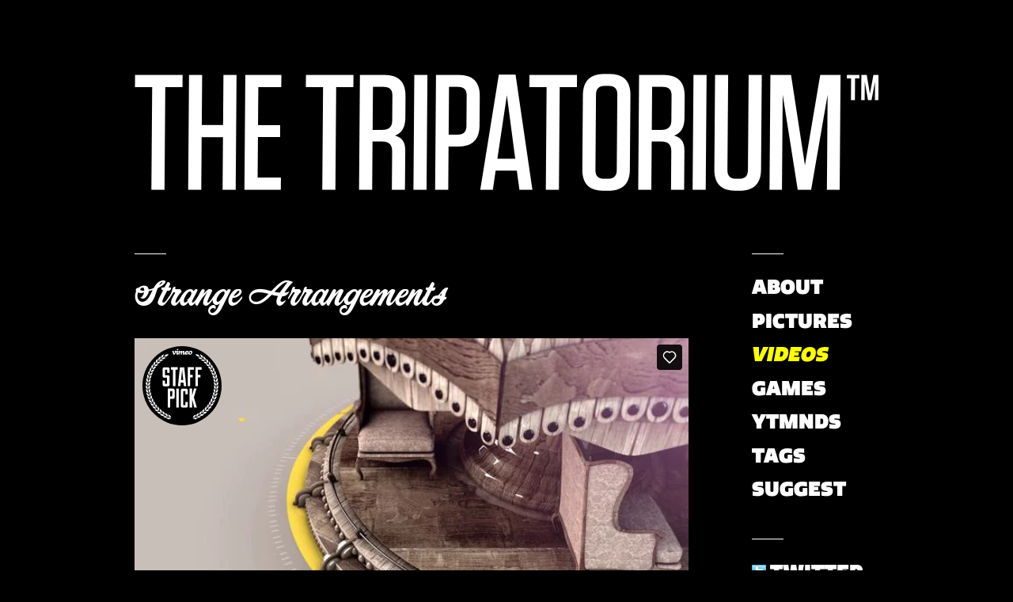

--- FILE ---
content_type: text/html
request_url: http://www.thetripatorium.com/videos/detail/strange_arrangements/
body_size: 1866
content:
<!DOCTYPE html PUBLIC "-//W3C//DTD XHTML 1.0 Transitional//EN" "http://www.w3.org/TR/xhtml1/DTD/xhtml1-transitional.dtd">
<html xmlns="http://www.w3.org/1999/xhtml">
<head>
<meta content="text/html; charset=utf-8" http-equiv="Content-Type"/>
<title>The Tripatorium™ | Strange Arrangements</title>
<link href="/favicon.ico" rel="shortcut icon"/>
<link href="https://thetripatorium.com/rss/feed" rel="alternate" title="The Tripatorium™ RSS Feed" type="application/rss+xml"/>
<link href="/css/reset.css" media="all" rel="stylesheet" type="text/css"/>
<link href="/css/text.css" media="all" rel="stylesheet" type="text/css"/>
<link href="/css/960.css" media="all" rel="stylesheet" type="text/css"/>
<link href="/css/jquery.fancybox-1.3.1.css" media="all" rel="stylesheet" type="text/css"/>
<link href="/css/tripatorium_styles.css" media="all" rel="stylesheet" type="text/css"/>
<script type="text/javascript">
		var _gaq = _gaq || [];
		_gaq.push(['_setAccount', 'UA-6259764-2']);
		_gaq.push(['_trackPageview']);
		
		(function() {
			var ga = document.createElement('script'); ga.type = 'text/javascript'; ga.async = true;
			ga.src = ('https:' == document.location.protocol ? 'https://ssl' : 'http://www') + '.google-analytics.com/ga.js';
			var s = document.getElementsByTagName('script')[0]; s.parentNode.insertBefore(ga, s);
		})();
	</script>
<script src="https://use.typekit.net/mgz4hjp.js"></script>
<script>try{Typekit.load({ async: true });}catch(e){}</script>
<script src="/javascript/jquery.1.4.2.min.js" type="text/javascript"></script>
<script src="/javascript/jquery-ui.1.8.5.min.js" type="text/javascript"></script>
<script src="/javascript/jquery.easing-1.3.pack.js" type="text/javascript"></script>
<script src="/javascript/jquery.fancybox-1.3.4.pack.min.js" type="text/javascript"></script>
<script src="/javascript/tripatorium.js" type="text/javascript"></script>
</head>
<body>
<div class="container_16" id="tripatoriumBG">
<div class="grid_16" id="tripatoriumLogo"><a href="/"></a></div>
<div class="logoFadeIn"></div>
</div>
<div class="container_16 pageBegin">
<div class="grid_12 suffix_1 postList">
<div class="postIndividual">
<h1><a href="/videos/detail/strange_arrangements">Strange Arrangements</a></h1>
<iframe allowfullscreen="" frameborder="0" height="394" src="https://player.vimeo.com/video/12980394" webkitallowfullscreen="" width="700"></iframe>
<p><a href="http://www.weareseventeen.com/">WeAreSeventeen</a> put this animation together as, <em>“a series of moving sculptures that take inspiration from the great surrealists like dali…These objects are mechanical but at the same time organic in their movements. They are a collection of textures, objects and movements that create images that we wanted to see…<a href="http://vimeo.com/12980394">more</a>”</em>  I’m diggin’ it.
</p>
<p class="linkShare">[ <strong><a href="http://vimeo.com/12980394">Strange Arrangements</a></strong>  ]</p>
<p class="byLine">posted by respondcreate on Jan. 21, 2011 in <a href="/videos">Videos</a>  |  <strong>tags:</strong> <a href="/tags/tag/animation" title="animation">animation</a>, <a href="/tags/tag/art" title="art">art</a>, <a href="/tags/tag/bizarre" title="bizarre">bizarre</a>, <a href="/tags/tag/hd" title="hd">hd</a>, <a href="/tags/tag/surreal" title="surreal">surreal</a>, <a href="/tags/tag/trippy" title="trippy">trippy</a>, <a href="/tags/tag/united+kingdom" title="united kingdom">united kingdom</a>, <a href="/tags/tag/weareseventeen" title="weareseventeen">weareseventeen</a></p>
<iframe allowtransparency="true" frameborder="0" scrolling="no" src="http://www.facebook.com/plugins/like.php?href=http://thetripatorium.com/videos/detail/strange_arrangements&amp;layout=standard&amp;show_faces=true&amp;width=700&amp;action=like&amp;font=arial&amp;colorscheme=dark&amp;height=80" style="border:none; overflow:hidden; width:700px; height:80px;"></iframe>
</div>
</div>
<div class="grid_3 sidebar">
<ul class="navigation">
<li><a href="/about">About</a></li>
<li><a href="/pictures">Pictures</a></li>
<li><a class="selected" href="/videos">Videos</a></li>
<li><a href="/games">Games</a></li>
<li><a href="/ytmnds">YTMNDs</a></li>
<li><a href="/tags/cloud/">Tags</a></li>
<li><a href="/suggest">Suggest</a></li>
</ul>
<ul class="navigation social">
<li><a class="twitter" href="http://twitter.com/thetripatorium">Twitter</a></li>
<li><a class="facebook" href="http://www.facebook.com/the.tripatorium">Facebook</a></li>
<li><a class="rss" href="/rss/feed">RSS</a></li>
</ul>
</div>
</div>
<script type="text/javascript">
  (function() {
    var po = document.createElement('script'); po.type = 'text/javascript'; po.async = true;
    po.src = 'https://apis.google.com/js/plusone.js';
    var s = document.getElementsByTagName('script')[0]; s.parentNode.insertBefore(po, s);
  })();
</script>
</body>
</html>

--- FILE ---
content_type: text/html; charset=UTF-8
request_url: https://player.vimeo.com/video/12980394
body_size: 7038
content:
<!DOCTYPE html>
<html lang="en">
<head>
  <meta charset="utf-8">
  <meta name="viewport" content="width=device-width,initial-scale=1,user-scalable=yes">
  
  <link rel="canonical" href="https://player.vimeo.com/video/12980394">
  <meta name="googlebot" content="noindex,indexifembedded">
  
  
  <title>Strange Arrangements on Vimeo</title>
  <style>
      body, html, .player, .fallback {
          overflow: hidden;
          width: 100%;
          height: 100%;
          margin: 0;
          padding: 0;
      }
      .fallback {
          
              background-color: transparent;
          
      }
      .player.loading { opacity: 0; }
      .fallback iframe {
          position: fixed;
          left: 0;
          top: 0;
          width: 100%;
          height: 100%;
      }
  </style>
  <link rel="modulepreload" href="https://f.vimeocdn.com/p/4.46.25/js/player.module.js" crossorigin="anonymous">
  <link rel="modulepreload" href="https://f.vimeocdn.com/p/4.46.25/js/vendor.module.js" crossorigin="anonymous">
  <link rel="preload" href="https://f.vimeocdn.com/p/4.46.25/css/player.css" as="style">
</head>

<body>


<div class="vp-placeholder">
    <style>
        .vp-placeholder,
        .vp-placeholder-thumb,
        .vp-placeholder-thumb::before,
        .vp-placeholder-thumb::after {
            position: absolute;
            top: 0;
            bottom: 0;
            left: 0;
            right: 0;
        }
        .vp-placeholder {
            visibility: hidden;
            width: 100%;
            max-height: 100%;
            height: calc(720 / 1280 * 100vw);
            max-width: calc(1280 / 720 * 100vh);
            margin: auto;
        }
        .vp-placeholder-carousel {
            display: none;
            background-color: #000;
            position: absolute;
            left: 0;
            right: 0;
            bottom: -60px;
            height: 60px;
        }
    </style>

    

    
        <style>
            .vp-placeholder-thumb {
                overflow: hidden;
                width: 100%;
                max-height: 100%;
                margin: auto;
            }
            .vp-placeholder-thumb::before,
            .vp-placeholder-thumb::after {
                content: "";
                display: block;
                filter: blur(7px);
                margin: 0;
                background: url(https://i.vimeocdn.com/video/73768607-f4cc171c1854178faf463453de37417333663fd0a47de8aab390daeb3914ec49-d?mw=80&q=85) 50% 50% / contain no-repeat;
            }
            .vp-placeholder-thumb::before {
                 
                margin: -30px;
            }
        </style>
    

    <div class="vp-placeholder-thumb"></div>
    <div class="vp-placeholder-carousel"></div>
    <script>function placeholderInit(t,h,d,s,n,o){var i=t.querySelector(".vp-placeholder"),v=t.querySelector(".vp-placeholder-thumb");if(h){var p=function(){try{return window.self!==window.top}catch(a){return!0}}(),w=200,y=415,r=60;if(!p&&window.innerWidth>=w&&window.innerWidth<y){i.style.bottom=r+"px",i.style.maxHeight="calc(100vh - "+r+"px)",i.style.maxWidth="calc("+n+" / "+o+" * (100vh - "+r+"px))";var f=t.querySelector(".vp-placeholder-carousel");f.style.display="block"}}if(d){var e=new Image;e.onload=function(){var a=n/o,c=e.width/e.height;if(c<=.95*a||c>=1.05*a){var l=i.getBoundingClientRect(),g=l.right-l.left,b=l.bottom-l.top,m=window.innerWidth/g*100,x=window.innerHeight/b*100;v.style.height="calc("+e.height+" / "+e.width+" * "+m+"vw)",v.style.maxWidth="calc("+e.width+" / "+e.height+" * "+x+"vh)"}i.style.visibility="visible"},e.src=s}else i.style.visibility="visible"}
</script>
    <script>placeholderInit(document,  false ,  true , "https://i.vimeocdn.com/video/73768607-f4cc171c1854178faf463453de37417333663fd0a47de8aab390daeb3914ec49-d?mw=80\u0026q=85",  1280 ,  720 );</script>
</div>

<div id="player" class="player"></div>
<script>window.playerConfig = {"cdn_url":"https://f.vimeocdn.com","vimeo_api_url":"api.vimeo.com","request":{"files":{"dash":{"cdns":{"akfire_interconnect_quic":{"avc_url":"https://vod-adaptive-ak.vimeocdn.com/exp=1769218013~acl=%2Fd575f12c-9c0f-4b79-9042-718843e26f94%2Fpsid%3D7a7d88b2e8a9bc32f4ef204669bb3f7cd9d3515b502fd71673e6f95b51638ef8%2F%2A~hmac=7c0eef3febd005bbd21a082ab702b5ee8198f8b7a723e2f6cf18bdf4f931767c/d575f12c-9c0f-4b79-9042-718843e26f94/psid=7a7d88b2e8a9bc32f4ef204669bb3f7cd9d3515b502fd71673e6f95b51638ef8/v2/playlist/av/primary/playlist.json?omit=av1-hevc\u0026pathsig=8c953e4f~kpuRifv-wEK5O6_yqi2mlAeyoYUwGGemHROi7RR70bE\u0026r=dXM%3D\u0026rh=1Twhme","origin":"gcs","url":"https://vod-adaptive-ak.vimeocdn.com/exp=1769218013~acl=%2Fd575f12c-9c0f-4b79-9042-718843e26f94%2Fpsid%3D7a7d88b2e8a9bc32f4ef204669bb3f7cd9d3515b502fd71673e6f95b51638ef8%2F%2A~hmac=7c0eef3febd005bbd21a082ab702b5ee8198f8b7a723e2f6cf18bdf4f931767c/d575f12c-9c0f-4b79-9042-718843e26f94/psid=7a7d88b2e8a9bc32f4ef204669bb3f7cd9d3515b502fd71673e6f95b51638ef8/v2/playlist/av/primary/playlist.json?pathsig=8c953e4f~kpuRifv-wEK5O6_yqi2mlAeyoYUwGGemHROi7RR70bE\u0026r=dXM%3D\u0026rh=1Twhme"},"fastly_skyfire":{"avc_url":"https://skyfire.vimeocdn.com/1769218013-0xaa634e4efb26e5c372f82a0b66368d361f867be1/d575f12c-9c0f-4b79-9042-718843e26f94/psid=7a7d88b2e8a9bc32f4ef204669bb3f7cd9d3515b502fd71673e6f95b51638ef8/v2/playlist/av/primary/playlist.json?omit=av1-hevc\u0026pathsig=8c953e4f~kpuRifv-wEK5O6_yqi2mlAeyoYUwGGemHROi7RR70bE\u0026r=dXM%3D\u0026rh=1Twhme","origin":"gcs","url":"https://skyfire.vimeocdn.com/1769218013-0xaa634e4efb26e5c372f82a0b66368d361f867be1/d575f12c-9c0f-4b79-9042-718843e26f94/psid=7a7d88b2e8a9bc32f4ef204669bb3f7cd9d3515b502fd71673e6f95b51638ef8/v2/playlist/av/primary/playlist.json?pathsig=8c953e4f~kpuRifv-wEK5O6_yqi2mlAeyoYUwGGemHROi7RR70bE\u0026r=dXM%3D\u0026rh=1Twhme"}},"default_cdn":"akfire_interconnect_quic","separate_av":true,"streams":[{"profile":"113","id":"9d09eedf-9a1d-4cf5-9fb2-555a19f94bf5","fps":25,"quality":"720p"},{"profile":"112","id":"10e37f17-888c-483f-b60c-85a3a0c8cbff","fps":25,"quality":"360p"},{"profile":"116","id":"46841d9b-6933-4547-899b-19b79bbe5165","fps":25,"quality":"240p"}],"streams_avc":[{"profile":"113","id":"9d09eedf-9a1d-4cf5-9fb2-555a19f94bf5","fps":25,"quality":"720p"},{"profile":"112","id":"10e37f17-888c-483f-b60c-85a3a0c8cbff","fps":25,"quality":"360p"},{"profile":"116","id":"46841d9b-6933-4547-899b-19b79bbe5165","fps":25,"quality":"240p"}]},"hls":{"cdns":{"akfire_interconnect_quic":{"avc_url":"https://vod-adaptive-ak.vimeocdn.com/exp=1769218013~acl=%2Fd575f12c-9c0f-4b79-9042-718843e26f94%2Fpsid%3D7a7d88b2e8a9bc32f4ef204669bb3f7cd9d3515b502fd71673e6f95b51638ef8%2F%2A~hmac=7c0eef3febd005bbd21a082ab702b5ee8198f8b7a723e2f6cf18bdf4f931767c/d575f12c-9c0f-4b79-9042-718843e26f94/psid=7a7d88b2e8a9bc32f4ef204669bb3f7cd9d3515b502fd71673e6f95b51638ef8/v2/playlist/av/primary/playlist.m3u8?omit=av1-hevc-opus\u0026pathsig=8c953e4f~xu9pnSg4VTzUEySz822VeOrYEeFeChBNcvvGFUG_T68\u0026r=dXM%3D\u0026rh=1Twhme\u0026sf=fmp4","origin":"gcs","url":"https://vod-adaptive-ak.vimeocdn.com/exp=1769218013~acl=%2Fd575f12c-9c0f-4b79-9042-718843e26f94%2Fpsid%3D7a7d88b2e8a9bc32f4ef204669bb3f7cd9d3515b502fd71673e6f95b51638ef8%2F%2A~hmac=7c0eef3febd005bbd21a082ab702b5ee8198f8b7a723e2f6cf18bdf4f931767c/d575f12c-9c0f-4b79-9042-718843e26f94/psid=7a7d88b2e8a9bc32f4ef204669bb3f7cd9d3515b502fd71673e6f95b51638ef8/v2/playlist/av/primary/playlist.m3u8?omit=opus\u0026pathsig=8c953e4f~xu9pnSg4VTzUEySz822VeOrYEeFeChBNcvvGFUG_T68\u0026r=dXM%3D\u0026rh=1Twhme\u0026sf=fmp4"},"fastly_skyfire":{"avc_url":"https://skyfire.vimeocdn.com/1769218013-0xaa634e4efb26e5c372f82a0b66368d361f867be1/d575f12c-9c0f-4b79-9042-718843e26f94/psid=7a7d88b2e8a9bc32f4ef204669bb3f7cd9d3515b502fd71673e6f95b51638ef8/v2/playlist/av/primary/playlist.m3u8?omit=av1-hevc-opus\u0026pathsig=8c953e4f~xu9pnSg4VTzUEySz822VeOrYEeFeChBNcvvGFUG_T68\u0026r=dXM%3D\u0026rh=1Twhme\u0026sf=fmp4","origin":"gcs","url":"https://skyfire.vimeocdn.com/1769218013-0xaa634e4efb26e5c372f82a0b66368d361f867be1/d575f12c-9c0f-4b79-9042-718843e26f94/psid=7a7d88b2e8a9bc32f4ef204669bb3f7cd9d3515b502fd71673e6f95b51638ef8/v2/playlist/av/primary/playlist.m3u8?omit=opus\u0026pathsig=8c953e4f~xu9pnSg4VTzUEySz822VeOrYEeFeChBNcvvGFUG_T68\u0026r=dXM%3D\u0026rh=1Twhme\u0026sf=fmp4"}},"default_cdn":"akfire_interconnect_quic","separate_av":true},"progressive":[{"profile":"113","width":1280,"height":720,"mime":"video/mp4","fps":25,"url":"https://vod-progressive-ak.vimeocdn.com/exp=1769218013~acl=%2Fvimeo-transcode-storage-prod-us-east1-h264-720p%2F01%2F2596%2F0%2F12980394%2F23631311.mp4~hmac=05099594360f39b210068ecc25e1bb5a6245b6a955d67f0edc282da44845be65/vimeo-transcode-storage-prod-us-east1-h264-720p/01/2596/0/12980394/23631311.mp4","cdn":"akamai_interconnect","quality":"720p","id":"9d09eedf-9a1d-4cf5-9fb2-555a19f94bf5","origin":"gcs"},{"profile":"112","width":640,"height":360,"mime":"video/mp4","fps":25,"url":"https://vod-progressive-ak.vimeocdn.com/exp=1769218013~acl=%2Fvimeo-transcode-storage-prod-us-west1-h264-540p%2F01%2F2596%2F0%2F12980394%2F23631208.mp4~hmac=6198060857a50e9ec1816c9d2e87a049c5cb79056504610c206d9f65e0c82c50/vimeo-transcode-storage-prod-us-west1-h264-540p/01/2596/0/12980394/23631208.mp4","cdn":"akamai_interconnect","quality":"360p","id":"10e37f17-888c-483f-b60c-85a3a0c8cbff","origin":"gcs"},{"profile":"116","width":480,"height":272,"mime":"video/mp4","fps":25,"url":"https://vod-progressive-ak.vimeocdn.com/exp=1769218013~acl=%2Fvimeo-prod-skyfire-std-us%2F01%2F2596%2F0%2F12980394%2F23631153.mp4~hmac=4f82934e6de2a870fc401e78d3a8c3b230dc0b56a43c12da76ba08b9041e674c/vimeo-prod-skyfire-std-us/01/2596/0/12980394/23631153.mp4","cdn":"akamai_interconnect","quality":"240p","id":"46841d9b-6933-4547-899b-19b79bbe5165","origin":"gcs"}]},"file_codecs":{"av1":[],"avc":["9d09eedf-9a1d-4cf5-9fb2-555a19f94bf5","10e37f17-888c-483f-b60c-85a3a0c8cbff","46841d9b-6933-4547-899b-19b79bbe5165"],"hevc":{"dvh1":[],"hdr":[],"sdr":[]}},"lang":"en","referrer":"http://www.thetripatorium.com/videos/detail/strange_arrangements/","cookie_domain":".vimeo.com","signature":"eeab52ac2a368115bea49ee9898aaf2e","timestamp":1769214413,"expires":3600,"thumb_preview":{"url":"https://videoapi-sprites.vimeocdn.com/video-sprites/image/158546ea-2adf-498b-a476-e3233cea7ec2.0.jpeg?ClientID=sulu\u0026Expires=1769218013\u0026Signature=8063afc7aa8b1ed6b12d0d9e4462a9d4e8720393","height":2880,"width":4260,"frame_height":240,"frame_width":426,"columns":10,"frames":120},"currency":"USD","session":"ebf5478144c4e6565c1b991680e283912b3848fe1769214413","cookie":{"volume":1,"quality":null,"hd":0,"captions":null,"transcript":null,"captions_styles":{"color":null,"fontSize":null,"fontFamily":null,"fontOpacity":null,"bgOpacity":null,"windowColor":null,"windowOpacity":null,"bgColor":null,"edgeStyle":null},"audio_language":null,"audio_kind":null,"qoe_survey_vote":0},"build":{"backend":"31e9776","js":"4.46.25"},"urls":{"js":"https://f.vimeocdn.com/p/4.46.25/js/player.js","js_base":"https://f.vimeocdn.com/p/4.46.25/js","js_module":"https://f.vimeocdn.com/p/4.46.25/js/player.module.js","js_vendor_module":"https://f.vimeocdn.com/p/4.46.25/js/vendor.module.js","locales_js":{"de-DE":"https://f.vimeocdn.com/p/4.46.25/js/player.de-DE.js","en":"https://f.vimeocdn.com/p/4.46.25/js/player.js","es":"https://f.vimeocdn.com/p/4.46.25/js/player.es.js","fr-FR":"https://f.vimeocdn.com/p/4.46.25/js/player.fr-FR.js","ja-JP":"https://f.vimeocdn.com/p/4.46.25/js/player.ja-JP.js","ko-KR":"https://f.vimeocdn.com/p/4.46.25/js/player.ko-KR.js","pt-BR":"https://f.vimeocdn.com/p/4.46.25/js/player.pt-BR.js","zh-CN":"https://f.vimeocdn.com/p/4.46.25/js/player.zh-CN.js"},"ambisonics_js":"https://f.vimeocdn.com/p/external/ambisonics.min.js","barebone_js":"https://f.vimeocdn.com/p/4.46.25/js/barebone.js","chromeless_js":"https://f.vimeocdn.com/p/4.46.25/js/chromeless.js","three_js":"https://f.vimeocdn.com/p/external/three.rvimeo.min.js","vuid_js":"https://f.vimeocdn.com/js_opt/modules/utils/vuid.min.js","hive_sdk":"https://f.vimeocdn.com/p/external/hive-sdk.js","hive_interceptor":"https://f.vimeocdn.com/p/external/hive-interceptor.js","proxy":"https://player.vimeo.com/static/proxy.html","css":"https://f.vimeocdn.com/p/4.46.25/css/player.css","chromeless_css":"https://f.vimeocdn.com/p/4.46.25/css/chromeless.css","fresnel":"https://arclight.vimeo.com/add/player-stats","player_telemetry_url":"https://arclight.vimeo.com/player-events","telemetry_base":"https://lensflare.vimeo.com"},"flags":{"plays":1,"dnt":0,"autohide_controls":0,"preload_video":"metadata_on_hover","qoe_survey_forced":0,"ai_widget":0,"ecdn_delta_updates":0,"disable_mms":0,"check_clip_skipping_forward":0},"country":"US","client":{"ip":"18.218.78.3"},"ab_tests":{"cross_origin_texttracks":{"group":"variant","track":false,"data":null}},"atid":"1463960975.1769214413","ai_widget_signature":"3c3e974305ce5475e2298a0927587d4bb4fdfeef9bdc41f78c448bf64cd49ff1_1769218013","config_refresh_url":"https://player.vimeo.com/video/12980394/config/request?atid=1463960975.1769214413\u0026expires=3600\u0026referrer=http%3A%2F%2Fwww.thetripatorium.com%2Fvideos%2Fdetail%2Fstrange_arrangements%2F\u0026session=ebf5478144c4e6565c1b991680e283912b3848fe1769214413\u0026signature=eeab52ac2a368115bea49ee9898aaf2e\u0026time=1769214413\u0026v=1"},"player_url":"player.vimeo.com","video":{"id":12980394,"title":"Strange Arrangements","width":1280,"height":720,"duration":150,"url":"https://vimeo.com/12980394","share_url":"https://vimeo.com/12980394","embed_code":"\u003ciframe title=\"vimeo-player\" src=\"https://player.vimeo.com/video/12980394?h=4e8d23f65f\" width=\"640\" height=\"360\" frameborder=\"0\" referrerpolicy=\"strict-origin-when-cross-origin\" allow=\"autoplay; fullscreen; picture-in-picture; clipboard-write; encrypted-media; web-share\"   allowfullscreen\u003e\u003c/iframe\u003e","default_to_hd":1,"privacy":"anybody","embed_permission":"public","thumbnail_url":"https://i.vimeocdn.com/video/73768607-f4cc171c1854178faf463453de37417333663fd0a47de8aab390daeb3914ec49-d","owner":{"id":1632622,"name":"Seventeen","img":"https://i.vimeocdn.com/portrait/120684911_60x60?subrect=0%2C6%2C588%2C594\u0026r=cover\u0026sig=b1cab208f02c27a5b8669da2736c9f58ccc99d1b71dd397a526808a1c83faa0c\u0026v=1\u0026region=us","img_2x":"https://i.vimeocdn.com/portrait/120684911_60x60?subrect=0%2C6%2C588%2C594\u0026r=cover\u0026sig=b1cab208f02c27a5b8669da2736c9f58ccc99d1b71dd397a526808a1c83faa0c\u0026v=1\u0026region=us","url":"https://vimeo.com/seventeenagency","account_type":"pro"},"spatial":0,"live_event":null,"version":{"current":null,"available":[{"id":624287486,"file_id":23631041,"is_current":true}]},"unlisted_hash":null,"rating":{"id":3},"fps":25,"channel_layout":"stereo","ai":0,"locale":""},"user":{"id":0,"team_id":0,"team_origin_user_id":0,"account_type":"none","liked":0,"watch_later":0,"owner":0,"mod":0,"logged_in":0,"private_mode_enabled":0,"vimeo_api_client_token":"eyJhbGciOiJIUzI1NiIsInR5cCI6IkpXVCJ9.eyJzZXNzaW9uX2lkIjoiZWJmNTQ3ODE0NGM0ZTY1NjVjMWI5OTE2ODBlMjgzOTEyYjM4NDhmZTE3NjkyMTQ0MTMiLCJleHAiOjE3NjkyMTgwMTMsImFwcF9pZCI6MTE4MzU5LCJzY29wZXMiOiJwdWJsaWMgc3RhdHMifQ.CXDic7tD61O5Tc0KGW-cU8_HJnFlXYNQVt-h4TYNjzM"},"view":1,"vimeo_url":"vimeo.com","embed":{"audio_track":"","autoplay":0,"autopause":1,"dnt":0,"editor":0,"keyboard":1,"log_plays":1,"loop":0,"muted":0,"on_site":0,"texttrack":"","transparent":1,"outro":"beginning","playsinline":1,"quality":null,"player_id":"","api":null,"app_id":"","color":"ffffff","color_one":"000000","color_two":"ffffff","color_three":"ffffff","color_four":"000000","context":"embed.main","settings":{"auto_pip":1,"badge":{"id":1,"height":100,"width":100,"img":"https://f.vimeocdn.com/p/images/badges/1.png","img_2x":"https://f.vimeocdn.com/p/images/badges/1@2x.png","link":"https://vimeo.com/channels/staffpicks/","svg":"https://f.vimeocdn.com/p/images/badges/1.svg","margin":"10px 10px 0 10px","name":"Vimeo Staff Pick"},"byline":0,"collections":0,"color":0,"force_color_one":0,"force_color_two":0,"force_color_three":0,"force_color_four":0,"embed":0,"fullscreen":1,"like":1,"logo":0,"playbar":1,"portrait":0,"pip":1,"share":0,"spatial_compass":0,"spatial_label":0,"speed":1,"title":0,"volume":1,"watch_later":0,"watch_full_video":1,"controls":1,"airplay":1,"audio_tracks":1,"chapters":1,"chromecast":1,"cc":1,"transcript":1,"quality":1,"play_button_position":0,"ask_ai":0,"skipping_forward":1,"debug_payload_collection_policy":"default"},"create_interactive":{"has_create_interactive":false,"viddata_url":""},"min_quality":null,"max_quality":null,"initial_quality":null,"prefer_mms":1}}</script>
<script>const fullscreenSupported="exitFullscreen"in document||"webkitExitFullscreen"in document||"webkitCancelFullScreen"in document||"mozCancelFullScreen"in document||"msExitFullscreen"in document||"webkitEnterFullScreen"in document.createElement("video");var isIE=checkIE(window.navigator.userAgent),incompatibleBrowser=!fullscreenSupported||isIE;window.noModuleLoading=!1,window.dynamicImportSupported=!1,window.cssLayersSupported=typeof CSSLayerBlockRule<"u",window.isInIFrame=function(){try{return window.self!==window.top}catch(e){return!0}}(),!window.isInIFrame&&/twitter/i.test(navigator.userAgent)&&window.playerConfig.video.url&&(window.location=window.playerConfig.video.url),window.playerConfig.request.lang&&document.documentElement.setAttribute("lang",window.playerConfig.request.lang),window.loadScript=function(e){var n=document.getElementsByTagName("script")[0];n&&n.parentNode?n.parentNode.insertBefore(e,n):document.head.appendChild(e)},window.loadVUID=function(){if(!window.playerConfig.request.flags.dnt&&!window.playerConfig.embed.dnt){window._vuid=[["pid",window.playerConfig.request.session]];var e=document.createElement("script");e.async=!0,e.src=window.playerConfig.request.urls.vuid_js,window.loadScript(e)}},window.loadCSS=function(e,n){var i={cssDone:!1,startTime:new Date().getTime(),link:e.createElement("link")};return i.link.rel="stylesheet",i.link.href=n,e.getElementsByTagName("head")[0].appendChild(i.link),i.link.onload=function(){i.cssDone=!0},i},window.loadLegacyJS=function(e,n){if(incompatibleBrowser){var i=e.querySelector(".vp-placeholder");i&&i.parentNode&&i.parentNode.removeChild(i);let a=`/video/${window.playerConfig.video.id}/fallback`;window.playerConfig.request.referrer&&(a+=`?referrer=${window.playerConfig.request.referrer}`),n.innerHTML=`<div class="fallback"><iframe title="unsupported message" src="${a}" frameborder="0"></iframe></div>`}else{n.className="player loading";var t=window.loadCSS(e,window.playerConfig.request.urls.css),r=e.createElement("script"),o=!1;r.src=window.playerConfig.request.urls.js,window.loadScript(r),r["onreadystatechange"in r?"onreadystatechange":"onload"]=function(){!o&&(!this.readyState||this.readyState==="loaded"||this.readyState==="complete")&&(o=!0,playerObject=new VimeoPlayer(n,window.playerConfig,t.cssDone||{link:t.link,startTime:t.startTime}))},window.loadVUID()}};function checkIE(e){e=e&&e.toLowerCase?e.toLowerCase():"";function n(r){return r=r.toLowerCase(),new RegExp(r).test(e);return browserRegEx}var i=n("msie")?parseFloat(e.replace(/^.*msie (\d+).*$/,"$1")):!1,t=n("trident")?parseFloat(e.replace(/^.*trident\/(\d+)\.(\d+).*$/,"$1.$2"))+4:!1;return i||t}
</script>
<script nomodule>
  window.noModuleLoading = true;
  var playerEl = document.getElementById('player');
  window.loadLegacyJS(document, playerEl);
</script>
<script type="module">try{import("").catch(()=>{})}catch(t){}window.dynamicImportSupported=!0;
</script>
<script type="module">if(!window.dynamicImportSupported||!window.cssLayersSupported){if(!window.noModuleLoading){window.noModuleLoading=!0;var playerEl=document.getElementById("player");window.loadLegacyJS(document,playerEl)}var moduleScriptLoader=document.getElementById("js-module-block");moduleScriptLoader&&moduleScriptLoader.parentElement.removeChild(moduleScriptLoader)}
</script>
<script type="module" id="js-module-block">if(!window.noModuleLoading&&window.dynamicImportSupported&&window.cssLayersSupported){const n=document.getElementById("player"),e=window.loadCSS(document,window.playerConfig.request.urls.css);import(window.playerConfig.request.urls.js_module).then(function(o){new o.VimeoPlayer(n,window.playerConfig,e.cssDone||{link:e.link,startTime:e.startTime}),window.loadVUID()}).catch(function(o){throw/TypeError:[A-z ]+import[A-z ]+module/gi.test(o)&&window.loadLegacyJS(document,n),o})}
</script>

<script type="application/ld+json">{"embedUrl":"https://player.vimeo.com/video/12980394?h=4e8d23f65f","thumbnailUrl":"https://i.vimeocdn.com/video/73768607-f4cc171c1854178faf463453de37417333663fd0a47de8aab390daeb3914ec49-d?f=webp","name":"Strange Arrangements","description":"Strange Arrangements\n\nsynopsis\n\nWe wanted to make a series of moving sculptures that take inspiration from the great surrealists like dali and in particular his lobster telephone. We have tried to build intriguing objects that leave you wanting to see more.  These objects are mechanical but at the same time organic in their movements. They are a collection of textures, objects and movements that create images that we wanted to see.\n\nbiography\n\nweareseventeen is a 4 man outfit (well, 3 men and 1 girl) based in london. We have been designing and making stuff move for 4 years now and have worked for clients like NBC Universal, Hotels.com, Toyota and a few others. We have a close relationship with the guys and girls over at Radium audio who we work with whenever we can.","duration":"PT150S","uploadDate":"2010-06-30T12:35:41-04:00","@context":"https://schema.org/","@type":"VideoObject"}</script>

</body>
</html>


--- FILE ---
content_type: text/css
request_url: http://www.thetripatorium.com/css/tripatorium_styles.css
body_size: 1833
content:
@charset "UTF-8";
/* CSS Document */
/* ----------------- [ GENERAL STYLES -- START ] ----------------- */

body {
	background-color:#000000;
	font-family: Arial,Helvetica, sans-serif;
	font-weight:400;
	font-size:13px;
	color:#FFFFFF;
}

strong {
	font-weight:700;
}

em, i {
	font-style:italic;
}

h1 {
	font-size:40px;
	font-family: "corner-store-1","corner-store-2",Helvetica sans-serif;
	font-weight:400;
	line-height:1.1em;
	margin:0;
	padding:0 0 20px 0;
	-webkit-font-smoothing:antialiased;
}

h2,
h3,
h4,
h5,
h6 {
	font-family: "quatro-1","quatro-2",Arial,Helvetica,sans-serif;
	font-weight:900;
	margin:30px 0 10px 0;
	font-style:italic;
}

div.postIndividual iframe, embed {
	margin:1em 0;
}

div.sidebar ul.social li iframe {
    margin:6px 0;
}

a:link,
a:visited {
	color:#FF0;
}

a:hover {
	text-decoration:none;
}

p {
	margin:.7em 0;
}

/* ----------------- [ GENERAL STYLES -- END ] ----------------- */



/* ----------------- [ LOGO/HEADER STYLES -- START ] ----------------- */

div#tripatoriumLogo {
	height:148px;
	background:url(/images/tripatorium-logo.png) bottom center no-repeat;
	position:absolute;
	z-index:3;
	top:93px;
	left:0;
}

div#tripatoriumLogo a {
	display:block;
	width:940px;
	height:148px;
}

div#tripatoriumBG {
	min-height:470px;
	position:relative;
	z-index:1;
}

div.logoFadeIn {
	width:960px;
	height:470px;
	position:absolute;
	top:0;
	left:0;
	background:url(/images/tripatorium-logo_hover.png) top center no-repeat;
	z-index:2;
}

div.pageBegin {
	position:relative;
	margin-top:-150px;
	z-index:101;
}

/* ----------------- [ LOGO/HEADER STYLES -- END ] ----------------- */



/* ----------------- [ POST STYLES -- START ] ----------------- */

div.postIndividual,
div.sidebar,
.tagHeadline,
div.sidebar ul.social {
	background:url(/images/tripatorium_post-bg.gif) top left no-repeat;
	padding-top:30px;
}

div.postIndividual {
	margin-bottom:20px;
}

div.spacer {
	height:1em;
}

div.postIndividual p.byLine {
	margin:.5em 0 0 0;
	font-weight:bold;
	font-size:11px;
}

div.postIndividual h1 a:link,
div.postIndividual h1 a:visited {
	color:#FFFFFF;
	text-decoration:none;
}

div.postIndividual h1 a:hover {
	color:#FF0;
}

div.postIndividual p.linkShare {
	margin:0 0 .2em 0;
}

div.ytmndHero {
	position:relative;
}

div.ytmndHero img {
	z-index:14;
}

div.ytmndLogo {
	position:absolute;
	width:100px;
	height:100px;
	top:0;
	left:0;
	z-index:15;
	background:url(/images/ytmnd_corner.gif) top left no-repeat;
}

div.google-plus-one {
    margin-top:15px;
}

/* ----------------- [ POST STYLES -- END ] ----------------- */



/*----------------------------[ PAGINATION STYLES -- START ]----------------------------*/

div.postList div.pagination {
	background:url(/images/tripatorium_post-bg.gif) top left no-repeat;
	margin-top:-20px;
	padding:20px 0 30px 0;
}

div.pagination a,
div.pagination strong {
	font-family: "quatro-1","quatro-2",Arial,Helvetica,sans-serif;
	font-weight:900;
	padding:5px 10px;
	float:left;
	border:1px solid #FFFFFF;
	color:#FFFFFF;
	font-size:14px;
	margin:0 5px 0 0;
	text-decoration:none;
}

div.pagination strong {
	border:1px solid #FF0;
	color:#FF0;
	font-style:italic;
}

div.pagination a:hover {
	border-color:#FF0;
	color:#FF0;
}

div.pagination a:first-child {
	text-transform:uppercase;
	font-style:italic;
	font-size:20px;
	border:0;
	padding:2px 10px 0 0;
}

div.pagination a:first-child:hover {
	color:#FFFFFF;
}

div.pages1 {
	display:none;
}

/*----------------------------[ PAGINATION STYLES -- END ]----------------------------*/



/* ----------------- [ SIDEBAR -- START ] ----------------- */

div.sidebar ul.navigation,
div.sidebar ul.navigation li {
	font-family: "quatro-1","quatro-2",Arial,Helvetica,sans-serif;
	font-weight:900;
	margin:0;
	list-style:none;
	padding:0;
	font-size:25px;
	line-height:1em;
	-webkit-font-smoothing:antialiased;
}

div.sidebar ul.navigation li {
	margin-bottom:.7em;
}

div.sidebar ul.navigation li a:link,
div.sidebar ul.navigation li a:visited {
	color:#FFFFFF;
	text-decoration:none;
	text-transform:uppercase;
	font-style:normal;
}

div.sidebar ul.navigation li a:hover {
	color:#FF0;
}

div.sidebar ul.navigation li a.selected {
	color:#FF0;
	font-style:italic;
}

div.sidebar ul.social li a.rss,
div.sidebar ul.social li a.facebook,
div.sidebar ul.social li a.twitter {
	padding-left:23px;
	background-position:0 7px;
	background-repeat:no-repeat;
}

div.sidebar ul.social {
	margin-top:50px;
	padding-top:30px;
}

div.sidebar ul.social li a.rss {
	background-image:url(/images/rss.png);
}

div.sidebar ul.social li a.facebook {
	background-image:url(/images/facebook.png);
}

div.sidebar ul.social li a.twitter {
	background-image:url(/images/twitter.png);
}

/* ----------------- [ SIDEBAR -- START ] ----------------- */



/*----------------------------[ IMAGE GALLERY STYLES -- START ]----------------------------*/

div.imageGallery img {
	margin:20px 20px 0 0;
	border:1px solid #b8b1af;
}

div.imageGallery img:hover {
	border:1px solid #555251;
}

div.imageGallery img.last {
	margin-right:0;
}

/*----------------------------[ IMAGE GALLERY STYLES -- END ]----------------------------*/



/*----------------------------[ TAG STYLES -- START ]----------------------------*/

h2.tagHeadline {
	margin:0 0 30px 0;
	font-style:normal;
	font-size:25px;
	text-transform:uppercase;
	line-height:1em;
}

h2.tagHeadline span {
	text-transform:lowercase;
	color:#FF0;
}

div.tagCloud {
	line-height:40px;
	padding-bottom:30px;
}

div.tagCloud a {
	font-family: Helvetica,Arial,sans-serif;
	margin-right:15px;
}

div.tagCloud a:link,
div.tagCloud a:visited {
	color:#FFFFFF;
	text-decoration:none;
}

div.tagCloud a:hover {
	color:#FF0;
}


/*----------------------------[ TAG STYLES -- END ]----------------------------*/

div.about {
	padding-bottom:20px;
}


/*----------------------------[ SUGGEST -- START ]----------------------------*/

div.suggestionForm input[type=text],
div.suggestionForm textarea {
	border:1px solid #FFFFFF;
	margin:0 0 1.2em 0;
	width:20em;
	padding:3px;
	font-size:14px;
}

div.suggestionForm textarea {
	margin-bottom:.4em;
}

div.suggestionForm input[type=text].long {
	width:40em;
}

div.suggestionForm textarea {
	width:40em;
	height:15em;
}

div.suggestionForm input[type=text]:focus,
div.suggestionForm textarea:focus {
	border-color:#FF0;
	box-shadow:0px 0px 10px #8c9100;
	-moz-box-shadow:0px 0px 10px #8c9100;
	-webkit-box-shadow:0px 0px 10px #8c9100;
}

div.suggestionForm label {
	font-weight:bold;
	display:block;
	font-size:14px;
	margin:0 0 .6em 0;
	line-height:1em;
}

div.suggestionForm label.focused {
	color:#FF0;
}

div.suggestionForm label.required:after {
	content:'*';
}

p.requiredFields {
	font-size:11px;
	font-weight:bold;
	color:#FF0;
	margin-top:15px;
}

div.suggestionForm h1 {
	padding-bottom:0px;
	line-height:1em;
}

div.suggestionForm input[type=submit] {
	font-family:"quatro-1","quatro-2",Arial,Helvetica,sans-serif;
	text-transform:uppercase;
	font-weight:bold;
	letter-spacing:0;
	color:#000000;
	background-color:#FF0;
	padding:4px 8px;
	border:0;
	cursor:pointer;
	font-size:20px;
	margin:0 0 20px 0;
}

div.thanks h1 {
	font-size:130px;
	line-height:1em;
	padding:70px 0 0 0;
	text-align:center;
}

div.thanks p {
	font-size:20px;
	text-align:center;
}

/*----------------------------[ SUGGEST -- END ]----------------------------*/

--- FILE ---
content_type: text/javascript
request_url: http://www.thetripatorium.com/javascript/tripatorium.js
body_size: 440
content:
$(document).ready(function(){
	//Preload Logo Background Fade In
	var logoBG = $('<img />').attr('src', '/images/tripatorium-logo_hover.png');
	
	//Logo Fade-In Code
	$("div.logoFadeIn").hide();
	$("div#tripatoriumLogo").hover(
	  function () {
		$("div.logoFadeIn").stop(true, true).fadeIn("slow");
	  },
	  function () {
		$("div.logoFadeIn").fadeOut("slow");
	  }
	);
	
	//Fancybox
	$('div.imageGallery a, a.popupImage').fancybox({
		'transitionIn'	:	'fade',
		'transitionOut'	:	'fade',
		'speedIn'		:	300, 
		'speedOut'		:	100,
		'titleShow'		:	'true',
		'titlePosition'	:	'inside',
	});
	
	//Suggestion Form Label Focus
	$('div.suggestionForm p input, div.suggestionForm p textarea').focus(function () {
		 $(this).prev('label').addClass('focused');
	});
	
	$('div.suggestionForm p input, div.suggestionForm p textarea').blur(function () {
		 $(this).prev('label').removeClass('focused');
	});
});